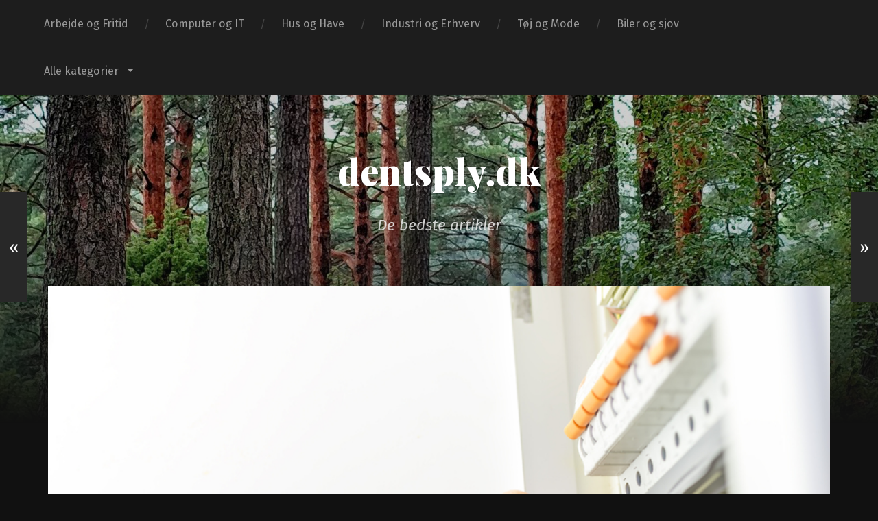

--- FILE ---
content_type: text/html; charset=UTF-8
request_url: https://dentsply.dk/hvad-laver-en-elektriker/
body_size: 10480
content:
<!DOCTYPE html>

<html lang="da-DK" class="no-js">

	<head>
		
		<meta http-equiv="content-type" content="text/html" charset="UTF-8" />
        <meta name="author" content="dentsply.dk" />
		<meta name="viewport" content="width=device-width, initial-scale=1, viewport-fit=cover">
        
        <link rel="profile" href="http://gmpg.org/xfn/11">
		 
		<title>Hvad laver en elektriker? &#8211; dentsply.dk</title>
<meta name='robots' content='max-image-preview:large' />
<script>document.documentElement.className = document.documentElement.className.replace("no-js","js");</script>
<link rel="alternate" type="application/rss+xml" title="dentsply.dk &raquo; Feed" href="https://dentsply.dk/feed/" />
<link rel="alternate" title="oEmbed (JSON)" type="application/json+oembed" href="https://dentsply.dk/wp-json/oembed/1.0/embed?url=https%3A%2F%2Fdentsply.dk%2Fhvad-laver-en-elektriker%2F" />
<link rel="alternate" title="oEmbed (XML)" type="text/xml+oembed" href="https://dentsply.dk/wp-json/oembed/1.0/embed?url=https%3A%2F%2Fdentsply.dk%2Fhvad-laver-en-elektriker%2F&#038;format=xml" />
<style id='wp-img-auto-sizes-contain-inline-css' type='text/css'>
img:is([sizes=auto i],[sizes^="auto," i]){contain-intrinsic-size:3000px 1500px}
/*# sourceURL=wp-img-auto-sizes-contain-inline-css */
</style>
<style id='wp-emoji-styles-inline-css' type='text/css'>

	img.wp-smiley, img.emoji {
		display: inline !important;
		border: none !important;
		box-shadow: none !important;
		height: 1em !important;
		width: 1em !important;
		margin: 0 0.07em !important;
		vertical-align: -0.1em !important;
		background: none !important;
		padding: 0 !important;
	}
/*# sourceURL=wp-emoji-styles-inline-css */
</style>
<style id='wp-block-library-inline-css' type='text/css'>
:root{--wp-block-synced-color:#7a00df;--wp-block-synced-color--rgb:122,0,223;--wp-bound-block-color:var(--wp-block-synced-color);--wp-editor-canvas-background:#ddd;--wp-admin-theme-color:#007cba;--wp-admin-theme-color--rgb:0,124,186;--wp-admin-theme-color-darker-10:#006ba1;--wp-admin-theme-color-darker-10--rgb:0,107,160.5;--wp-admin-theme-color-darker-20:#005a87;--wp-admin-theme-color-darker-20--rgb:0,90,135;--wp-admin-border-width-focus:2px}@media (min-resolution:192dpi){:root{--wp-admin-border-width-focus:1.5px}}.wp-element-button{cursor:pointer}:root .has-very-light-gray-background-color{background-color:#eee}:root .has-very-dark-gray-background-color{background-color:#313131}:root .has-very-light-gray-color{color:#eee}:root .has-very-dark-gray-color{color:#313131}:root .has-vivid-green-cyan-to-vivid-cyan-blue-gradient-background{background:linear-gradient(135deg,#00d084,#0693e3)}:root .has-purple-crush-gradient-background{background:linear-gradient(135deg,#34e2e4,#4721fb 50%,#ab1dfe)}:root .has-hazy-dawn-gradient-background{background:linear-gradient(135deg,#faaca8,#dad0ec)}:root .has-subdued-olive-gradient-background{background:linear-gradient(135deg,#fafae1,#67a671)}:root .has-atomic-cream-gradient-background{background:linear-gradient(135deg,#fdd79a,#004a59)}:root .has-nightshade-gradient-background{background:linear-gradient(135deg,#330968,#31cdcf)}:root .has-midnight-gradient-background{background:linear-gradient(135deg,#020381,#2874fc)}:root{--wp--preset--font-size--normal:16px;--wp--preset--font-size--huge:42px}.has-regular-font-size{font-size:1em}.has-larger-font-size{font-size:2.625em}.has-normal-font-size{font-size:var(--wp--preset--font-size--normal)}.has-huge-font-size{font-size:var(--wp--preset--font-size--huge)}.has-text-align-center{text-align:center}.has-text-align-left{text-align:left}.has-text-align-right{text-align:right}.has-fit-text{white-space:nowrap!important}#end-resizable-editor-section{display:none}.aligncenter{clear:both}.items-justified-left{justify-content:flex-start}.items-justified-center{justify-content:center}.items-justified-right{justify-content:flex-end}.items-justified-space-between{justify-content:space-between}.screen-reader-text{border:0;clip-path:inset(50%);height:1px;margin:-1px;overflow:hidden;padding:0;position:absolute;width:1px;word-wrap:normal!important}.screen-reader-text:focus{background-color:#ddd;clip-path:none;color:#444;display:block;font-size:1em;height:auto;left:5px;line-height:normal;padding:15px 23px 14px;text-decoration:none;top:5px;width:auto;z-index:100000}html :where(.has-border-color){border-style:solid}html :where([style*=border-top-color]){border-top-style:solid}html :where([style*=border-right-color]){border-right-style:solid}html :where([style*=border-bottom-color]){border-bottom-style:solid}html :where([style*=border-left-color]){border-left-style:solid}html :where([style*=border-width]){border-style:solid}html :where([style*=border-top-width]){border-top-style:solid}html :where([style*=border-right-width]){border-right-style:solid}html :where([style*=border-bottom-width]){border-bottom-style:solid}html :where([style*=border-left-width]){border-left-style:solid}html :where(img[class*=wp-image-]){height:auto;max-width:100%}:where(figure){margin:0 0 1em}html :where(.is-position-sticky){--wp-admin--admin-bar--position-offset:var(--wp-admin--admin-bar--height,0px)}@media screen and (max-width:600px){html :where(.is-position-sticky){--wp-admin--admin-bar--position-offset:0px}}

/*# sourceURL=wp-block-library-inline-css */
</style><style id='wp-block-archives-inline-css' type='text/css'>
.wp-block-archives{box-sizing:border-box}.wp-block-archives-dropdown label{display:block}
/*# sourceURL=https://dentsply.dk/wp-includes/blocks/archives/style.min.css */
</style>
<style id='wp-block-categories-inline-css' type='text/css'>
.wp-block-categories{box-sizing:border-box}.wp-block-categories.alignleft{margin-right:2em}.wp-block-categories.alignright{margin-left:2em}.wp-block-categories.wp-block-categories-dropdown.aligncenter{text-align:center}.wp-block-categories .wp-block-categories__label{display:block;width:100%}
/*# sourceURL=https://dentsply.dk/wp-includes/blocks/categories/style.min.css */
</style>
<style id='wp-block-heading-inline-css' type='text/css'>
h1:where(.wp-block-heading).has-background,h2:where(.wp-block-heading).has-background,h3:where(.wp-block-heading).has-background,h4:where(.wp-block-heading).has-background,h5:where(.wp-block-heading).has-background,h6:where(.wp-block-heading).has-background{padding:1.25em 2.375em}h1.has-text-align-left[style*=writing-mode]:where([style*=vertical-lr]),h1.has-text-align-right[style*=writing-mode]:where([style*=vertical-rl]),h2.has-text-align-left[style*=writing-mode]:where([style*=vertical-lr]),h2.has-text-align-right[style*=writing-mode]:where([style*=vertical-rl]),h3.has-text-align-left[style*=writing-mode]:where([style*=vertical-lr]),h3.has-text-align-right[style*=writing-mode]:where([style*=vertical-rl]),h4.has-text-align-left[style*=writing-mode]:where([style*=vertical-lr]),h4.has-text-align-right[style*=writing-mode]:where([style*=vertical-rl]),h5.has-text-align-left[style*=writing-mode]:where([style*=vertical-lr]),h5.has-text-align-right[style*=writing-mode]:where([style*=vertical-rl]),h6.has-text-align-left[style*=writing-mode]:where([style*=vertical-lr]),h6.has-text-align-right[style*=writing-mode]:where([style*=vertical-rl]){rotate:180deg}
/*# sourceURL=https://dentsply.dk/wp-includes/blocks/heading/style.min.css */
</style>
<style id='wp-block-group-inline-css' type='text/css'>
.wp-block-group{box-sizing:border-box}:where(.wp-block-group.wp-block-group-is-layout-constrained){position:relative}
/*# sourceURL=https://dentsply.dk/wp-includes/blocks/group/style.min.css */
</style>
<style id='global-styles-inline-css' type='text/css'>
:root{--wp--preset--aspect-ratio--square: 1;--wp--preset--aspect-ratio--4-3: 4/3;--wp--preset--aspect-ratio--3-4: 3/4;--wp--preset--aspect-ratio--3-2: 3/2;--wp--preset--aspect-ratio--2-3: 2/3;--wp--preset--aspect-ratio--16-9: 16/9;--wp--preset--aspect-ratio--9-16: 9/16;--wp--preset--color--black: #222;--wp--preset--color--cyan-bluish-gray: #abb8c3;--wp--preset--color--white: #fff;--wp--preset--color--pale-pink: #f78da7;--wp--preset--color--vivid-red: #cf2e2e;--wp--preset--color--luminous-vivid-orange: #ff6900;--wp--preset--color--luminous-vivid-amber: #fcb900;--wp--preset--color--light-green-cyan: #7bdcb5;--wp--preset--color--vivid-green-cyan: #00d084;--wp--preset--color--pale-cyan-blue: #8ed1fc;--wp--preset--color--vivid-cyan-blue: #0693e3;--wp--preset--color--vivid-purple: #9b51e0;--wp--preset--color--accent: #ca2017;--wp--preset--color--dark-gray: #444;--wp--preset--color--medium-gray: #666;--wp--preset--color--light-gray: #888;--wp--preset--gradient--vivid-cyan-blue-to-vivid-purple: linear-gradient(135deg,rgb(6,147,227) 0%,rgb(155,81,224) 100%);--wp--preset--gradient--light-green-cyan-to-vivid-green-cyan: linear-gradient(135deg,rgb(122,220,180) 0%,rgb(0,208,130) 100%);--wp--preset--gradient--luminous-vivid-amber-to-luminous-vivid-orange: linear-gradient(135deg,rgb(252,185,0) 0%,rgb(255,105,0) 100%);--wp--preset--gradient--luminous-vivid-orange-to-vivid-red: linear-gradient(135deg,rgb(255,105,0) 0%,rgb(207,46,46) 100%);--wp--preset--gradient--very-light-gray-to-cyan-bluish-gray: linear-gradient(135deg,rgb(238,238,238) 0%,rgb(169,184,195) 100%);--wp--preset--gradient--cool-to-warm-spectrum: linear-gradient(135deg,rgb(74,234,220) 0%,rgb(151,120,209) 20%,rgb(207,42,186) 40%,rgb(238,44,130) 60%,rgb(251,105,98) 80%,rgb(254,248,76) 100%);--wp--preset--gradient--blush-light-purple: linear-gradient(135deg,rgb(255,206,236) 0%,rgb(152,150,240) 100%);--wp--preset--gradient--blush-bordeaux: linear-gradient(135deg,rgb(254,205,165) 0%,rgb(254,45,45) 50%,rgb(107,0,62) 100%);--wp--preset--gradient--luminous-dusk: linear-gradient(135deg,rgb(255,203,112) 0%,rgb(199,81,192) 50%,rgb(65,88,208) 100%);--wp--preset--gradient--pale-ocean: linear-gradient(135deg,rgb(255,245,203) 0%,rgb(182,227,212) 50%,rgb(51,167,181) 100%);--wp--preset--gradient--electric-grass: linear-gradient(135deg,rgb(202,248,128) 0%,rgb(113,206,126) 100%);--wp--preset--gradient--midnight: linear-gradient(135deg,rgb(2,3,129) 0%,rgb(40,116,252) 100%);--wp--preset--font-size--small: 18px;--wp--preset--font-size--medium: 20px;--wp--preset--font-size--large: 25px;--wp--preset--font-size--x-large: 42px;--wp--preset--font-size--normal: 21px;--wp--preset--font-size--larger: 30px;--wp--preset--spacing--20: 0.44rem;--wp--preset--spacing--30: 0.67rem;--wp--preset--spacing--40: 1rem;--wp--preset--spacing--50: 1.5rem;--wp--preset--spacing--60: 2.25rem;--wp--preset--spacing--70: 3.38rem;--wp--preset--spacing--80: 5.06rem;--wp--preset--shadow--natural: 6px 6px 9px rgba(0, 0, 0, 0.2);--wp--preset--shadow--deep: 12px 12px 50px rgba(0, 0, 0, 0.4);--wp--preset--shadow--sharp: 6px 6px 0px rgba(0, 0, 0, 0.2);--wp--preset--shadow--outlined: 6px 6px 0px -3px rgb(255, 255, 255), 6px 6px rgb(0, 0, 0);--wp--preset--shadow--crisp: 6px 6px 0px rgb(0, 0, 0);}:where(.is-layout-flex){gap: 0.5em;}:where(.is-layout-grid){gap: 0.5em;}body .is-layout-flex{display: flex;}.is-layout-flex{flex-wrap: wrap;align-items: center;}.is-layout-flex > :is(*, div){margin: 0;}body .is-layout-grid{display: grid;}.is-layout-grid > :is(*, div){margin: 0;}:where(.wp-block-columns.is-layout-flex){gap: 2em;}:where(.wp-block-columns.is-layout-grid){gap: 2em;}:where(.wp-block-post-template.is-layout-flex){gap: 1.25em;}:where(.wp-block-post-template.is-layout-grid){gap: 1.25em;}.has-black-color{color: var(--wp--preset--color--black) !important;}.has-cyan-bluish-gray-color{color: var(--wp--preset--color--cyan-bluish-gray) !important;}.has-white-color{color: var(--wp--preset--color--white) !important;}.has-pale-pink-color{color: var(--wp--preset--color--pale-pink) !important;}.has-vivid-red-color{color: var(--wp--preset--color--vivid-red) !important;}.has-luminous-vivid-orange-color{color: var(--wp--preset--color--luminous-vivid-orange) !important;}.has-luminous-vivid-amber-color{color: var(--wp--preset--color--luminous-vivid-amber) !important;}.has-light-green-cyan-color{color: var(--wp--preset--color--light-green-cyan) !important;}.has-vivid-green-cyan-color{color: var(--wp--preset--color--vivid-green-cyan) !important;}.has-pale-cyan-blue-color{color: var(--wp--preset--color--pale-cyan-blue) !important;}.has-vivid-cyan-blue-color{color: var(--wp--preset--color--vivid-cyan-blue) !important;}.has-vivid-purple-color{color: var(--wp--preset--color--vivid-purple) !important;}.has-black-background-color{background-color: var(--wp--preset--color--black) !important;}.has-cyan-bluish-gray-background-color{background-color: var(--wp--preset--color--cyan-bluish-gray) !important;}.has-white-background-color{background-color: var(--wp--preset--color--white) !important;}.has-pale-pink-background-color{background-color: var(--wp--preset--color--pale-pink) !important;}.has-vivid-red-background-color{background-color: var(--wp--preset--color--vivid-red) !important;}.has-luminous-vivid-orange-background-color{background-color: var(--wp--preset--color--luminous-vivid-orange) !important;}.has-luminous-vivid-amber-background-color{background-color: var(--wp--preset--color--luminous-vivid-amber) !important;}.has-light-green-cyan-background-color{background-color: var(--wp--preset--color--light-green-cyan) !important;}.has-vivid-green-cyan-background-color{background-color: var(--wp--preset--color--vivid-green-cyan) !important;}.has-pale-cyan-blue-background-color{background-color: var(--wp--preset--color--pale-cyan-blue) !important;}.has-vivid-cyan-blue-background-color{background-color: var(--wp--preset--color--vivid-cyan-blue) !important;}.has-vivid-purple-background-color{background-color: var(--wp--preset--color--vivid-purple) !important;}.has-black-border-color{border-color: var(--wp--preset--color--black) !important;}.has-cyan-bluish-gray-border-color{border-color: var(--wp--preset--color--cyan-bluish-gray) !important;}.has-white-border-color{border-color: var(--wp--preset--color--white) !important;}.has-pale-pink-border-color{border-color: var(--wp--preset--color--pale-pink) !important;}.has-vivid-red-border-color{border-color: var(--wp--preset--color--vivid-red) !important;}.has-luminous-vivid-orange-border-color{border-color: var(--wp--preset--color--luminous-vivid-orange) !important;}.has-luminous-vivid-amber-border-color{border-color: var(--wp--preset--color--luminous-vivid-amber) !important;}.has-light-green-cyan-border-color{border-color: var(--wp--preset--color--light-green-cyan) !important;}.has-vivid-green-cyan-border-color{border-color: var(--wp--preset--color--vivid-green-cyan) !important;}.has-pale-cyan-blue-border-color{border-color: var(--wp--preset--color--pale-cyan-blue) !important;}.has-vivid-cyan-blue-border-color{border-color: var(--wp--preset--color--vivid-cyan-blue) !important;}.has-vivid-purple-border-color{border-color: var(--wp--preset--color--vivid-purple) !important;}.has-vivid-cyan-blue-to-vivid-purple-gradient-background{background: var(--wp--preset--gradient--vivid-cyan-blue-to-vivid-purple) !important;}.has-light-green-cyan-to-vivid-green-cyan-gradient-background{background: var(--wp--preset--gradient--light-green-cyan-to-vivid-green-cyan) !important;}.has-luminous-vivid-amber-to-luminous-vivid-orange-gradient-background{background: var(--wp--preset--gradient--luminous-vivid-amber-to-luminous-vivid-orange) !important;}.has-luminous-vivid-orange-to-vivid-red-gradient-background{background: var(--wp--preset--gradient--luminous-vivid-orange-to-vivid-red) !important;}.has-very-light-gray-to-cyan-bluish-gray-gradient-background{background: var(--wp--preset--gradient--very-light-gray-to-cyan-bluish-gray) !important;}.has-cool-to-warm-spectrum-gradient-background{background: var(--wp--preset--gradient--cool-to-warm-spectrum) !important;}.has-blush-light-purple-gradient-background{background: var(--wp--preset--gradient--blush-light-purple) !important;}.has-blush-bordeaux-gradient-background{background: var(--wp--preset--gradient--blush-bordeaux) !important;}.has-luminous-dusk-gradient-background{background: var(--wp--preset--gradient--luminous-dusk) !important;}.has-pale-ocean-gradient-background{background: var(--wp--preset--gradient--pale-ocean) !important;}.has-electric-grass-gradient-background{background: var(--wp--preset--gradient--electric-grass) !important;}.has-midnight-gradient-background{background: var(--wp--preset--gradient--midnight) !important;}.has-small-font-size{font-size: var(--wp--preset--font-size--small) !important;}.has-medium-font-size{font-size: var(--wp--preset--font-size--medium) !important;}.has-large-font-size{font-size: var(--wp--preset--font-size--large) !important;}.has-x-large-font-size{font-size: var(--wp--preset--font-size--x-large) !important;}
/*# sourceURL=global-styles-inline-css */
</style>

<style id='classic-theme-styles-inline-css' type='text/css'>
/*! This file is auto-generated */
.wp-block-button__link{color:#fff;background-color:#32373c;border-radius:9999px;box-shadow:none;text-decoration:none;padding:calc(.667em + 2px) calc(1.333em + 2px);font-size:1.125em}.wp-block-file__button{background:#32373c;color:#fff;text-decoration:none}
/*# sourceURL=/wp-includes/css/classic-themes.min.css */
</style>
<link rel='stylesheet' id='garfunkel_googleFonts-css' href='//fonts.googleapis.com/css?family=Fira+Sans%3A400%2C500%2C700%2C400italic%2C700italic%7CPlayfair+Display%3A400%2C900%7CCrimson+Text%3A700%2C400italic%2C700italic%2C400&#038;ver=6.9' type='text/css' media='all' />
<link rel='stylesheet' id='garfunkel_genericons-css' href='https://dentsply.dk/wp-content/themes/garfunkel/assets/css/genericons.min.css?ver=6.9' type='text/css' media='all' />
<link rel='stylesheet' id='garfunkel_style-css' href='https://dentsply.dk/wp-content/themes/garfunkel/style.css?ver=2.0.2' type='text/css' media='all' />
<script type="text/javascript" src="https://dentsply.dk/wp-includes/js/jquery/jquery.min.js?ver=3.7.1" id="jquery-core-js"></script>
<script type="text/javascript" src="https://dentsply.dk/wp-includes/js/jquery/jquery-migrate.min.js?ver=3.4.1" id="jquery-migrate-js"></script>
<script type="text/javascript" src="https://dentsply.dk/wp-content/themes/garfunkel/assets/js/flexslider.js?ver=6.9" id="garfunkel_flexslider-js"></script>
<link rel="https://api.w.org/" href="https://dentsply.dk/wp-json/" /><link rel="alternate" title="JSON" type="application/json" href="https://dentsply.dk/wp-json/wp/v2/posts/770" /><link rel="EditURI" type="application/rsd+xml" title="RSD" href="https://dentsply.dk/xmlrpc.php?rsd" />
<meta name="generator" content="WordPress 6.9" />
<link rel="canonical" href="https://dentsply.dk/hvad-laver-en-elektriker/" />
<link rel='shortlink' href='https://dentsply.dk/?p=770' />
	
	</head>
    
    <body class="wp-singular post-template-default single single-post postid-770 single-format-standard wp-theme-garfunkel has-featured-image">

			
		<div class="navigation">
		
			<div class="section-inner">
				
				<ul class="main-menu">
				
					<li id="menu-item-13" class="menu-item menu-item-type-taxonomy menu-item-object-category menu-item-13"><a href="https://dentsply.dk/category/arbejde-og-fritid/">Arbejde og Fritid</a></li>
<li id="menu-item-14" class="menu-item menu-item-type-taxonomy menu-item-object-category menu-item-14"><a href="https://dentsply.dk/category/computer-og-it/">Computer og IT</a></li>
<li id="menu-item-15" class="menu-item menu-item-type-taxonomy menu-item-object-category current-post-ancestor current-menu-parent current-post-parent menu-item-15"><a href="https://dentsply.dk/category/hus-og-have/">Hus og Have</a></li>
<li id="menu-item-16" class="menu-item menu-item-type-taxonomy menu-item-object-category menu-item-16"><a href="https://dentsply.dk/category/industri-og-erhverv/">Industri og Erhverv</a></li>
<li id="menu-item-17" class="menu-item menu-item-type-taxonomy menu-item-object-category menu-item-17"><a href="https://dentsply.dk/category/toej-og-mode/">Tøj og Mode</a></li>
<li id="menu-item-18" class="menu-item menu-item-type-taxonomy menu-item-object-category menu-item-18"><a href="https://dentsply.dk/category/biler-og-sjov/">Biler og sjov</a></li>
<li id="menu-item-26" class="menu-item menu-item-type-taxonomy menu-item-object-category menu-item-has-children menu-item-26"><a href="https://dentsply.dk/category/uncategorized/">Alle kategorier</a>
<ul class="sub-menu">
	<li id="menu-item-20" class="menu-item menu-item-type-taxonomy menu-item-object-category menu-item-20"><a href="https://dentsply.dk/category/elektronik/">Elektronik</a></li>
	<li id="menu-item-21" class="menu-item menu-item-type-taxonomy menu-item-object-category menu-item-21"><a href="https://dentsply.dk/category/ferie-og-lejligheder/">Ferie og lejligheder</a></li>
	<li id="menu-item-22" class="menu-item menu-item-type-taxonomy menu-item-object-category menu-item-22"><a href="https://dentsply.dk/category/mad-og-sundhed/">Mad og Sundhed</a></li>
	<li id="menu-item-23" class="menu-item menu-item-type-taxonomy menu-item-object-category menu-item-23"><a href="https://dentsply.dk/category/service-og-oekonomi/">Service og økonomi</a></li>
	<li id="menu-item-24" class="menu-item menu-item-type-taxonomy menu-item-object-category menu-item-24"><a href="https://dentsply.dk/category/sport-og-friluftsliv/">Sport og friluftsliv</a></li>
	<li id="menu-item-25" class="menu-item menu-item-type-taxonomy menu-item-object-category menu-item-25"><a href="https://dentsply.dk/category/uddannelse-og-ledelse/">Uddannelse og Ledelse</a></li>
	<li id="menu-item-19" class="menu-item menu-item-type-taxonomy menu-item-object-category menu-item-19"><a href="https://dentsply.dk/category/boligindretning/">Boligindretning</a></li>
</ul>
</li>
											
				</ul><!-- .main-menu -->

				<div class="menu-social-desktop">
									</div><!-- .menu-social-desktop -->
			 
			</div><!-- .section-inner -->
			
			<div class="mobile-menu-container">
			
				<ul class="mobile-menu">
					<li id="menu-item-13" class="menu-item menu-item-type-taxonomy menu-item-object-category menu-item-13"><a href="https://dentsply.dk/category/arbejde-og-fritid/">Arbejde og Fritid</a></li>
<li id="menu-item-14" class="menu-item menu-item-type-taxonomy menu-item-object-category menu-item-14"><a href="https://dentsply.dk/category/computer-og-it/">Computer og IT</a></li>
<li id="menu-item-15" class="menu-item menu-item-type-taxonomy menu-item-object-category current-post-ancestor current-menu-parent current-post-parent menu-item-15"><a href="https://dentsply.dk/category/hus-og-have/">Hus og Have</a></li>
<li id="menu-item-16" class="menu-item menu-item-type-taxonomy menu-item-object-category menu-item-16"><a href="https://dentsply.dk/category/industri-og-erhverv/">Industri og Erhverv</a></li>
<li id="menu-item-17" class="menu-item menu-item-type-taxonomy menu-item-object-category menu-item-17"><a href="https://dentsply.dk/category/toej-og-mode/">Tøj og Mode</a></li>
<li id="menu-item-18" class="menu-item menu-item-type-taxonomy menu-item-object-category menu-item-18"><a href="https://dentsply.dk/category/biler-og-sjov/">Biler og sjov</a></li>
<li id="menu-item-26" class="menu-item menu-item-type-taxonomy menu-item-object-category menu-item-has-children menu-item-26"><a href="https://dentsply.dk/category/uncategorized/">Alle kategorier</a>
<ul class="sub-menu">
	<li id="menu-item-20" class="menu-item menu-item-type-taxonomy menu-item-object-category menu-item-20"><a href="https://dentsply.dk/category/elektronik/">Elektronik</a></li>
	<li id="menu-item-21" class="menu-item menu-item-type-taxonomy menu-item-object-category menu-item-21"><a href="https://dentsply.dk/category/ferie-og-lejligheder/">Ferie og lejligheder</a></li>
	<li id="menu-item-22" class="menu-item menu-item-type-taxonomy menu-item-object-category menu-item-22"><a href="https://dentsply.dk/category/mad-og-sundhed/">Mad og Sundhed</a></li>
	<li id="menu-item-23" class="menu-item menu-item-type-taxonomy menu-item-object-category menu-item-23"><a href="https://dentsply.dk/category/service-og-oekonomi/">Service og økonomi</a></li>
	<li id="menu-item-24" class="menu-item menu-item-type-taxonomy menu-item-object-category menu-item-24"><a href="https://dentsply.dk/category/sport-og-friluftsliv/">Sport og friluftsliv</a></li>
	<li id="menu-item-25" class="menu-item menu-item-type-taxonomy menu-item-object-category menu-item-25"><a href="https://dentsply.dk/category/uddannelse-og-ledelse/">Uddannelse og Ledelse</a></li>
	<li id="menu-item-19" class="menu-item menu-item-type-taxonomy menu-item-object-category menu-item-19"><a href="https://dentsply.dk/category/boligindretning/">Boligindretning</a></li>
</ul>
</li>
				</ul><!-- .mobile-menu -->
				
				<div class="menu-social-mobile">
									</div><!-- .menu-social-mobile -->
										
			</div><!-- .mobile-menu-container -->
				 			
		</div><!-- .navigation -->
		
		<header class="title-section">

						
			<div class="bg-image master" style="background-image: url( https://dentsply.dk/wp-content/uploads/2021/11/cropped-pexels-pixabay-302804.jpg );"></div>
			
			<div class="bg-shader master"></div>
		
			<div class="section-inner">
			
				<div class="toggle-container">
			
					<a class="nav-toggle group" href="#">
				
						<div class="bars">
							<div class="bar"></div>
							<div class="bar"></div>
							<div class="bar"></div>
						</div>
						
						<p>
							<span class="menu">Menu</span>
							<span class="close">Close</span>
						</p>
					
					</a>
				
				</div><!-- .toggle-container -->

				
					<div class="blog-title">
						<a href="https://dentsply.dk" rel="home">dentsply.dk</a>
					</div>
				
											<h3 class="blog-subtitle">De bedste artikler</h3>
									
							
			</div><!-- .section-inner -->
		
		</header><!-- .title-section -->
<div class="wrapper">

											
	<div class="wrapper-inner section-inner group thin">
	
		<div class="content">
												        
										
					<article id="post-770" class="post post-770 type-post status-publish format-standard has-post-thumbnail hentry category-hus-og-have">

												
							<figure class="featured-media">
							
								<img width="800" height="800" src="https://dentsply.dk/wp-content/uploads/2023/01/imagese127321ed21d4906a31a08dae318a0dc36560917.jpg" class="attachment-post-thumbnail size-post-thumbnail wp-post-image" alt="" decoding="async" fetchpriority="high" srcset="https://dentsply.dk/wp-content/uploads/2023/01/imagese127321ed21d4906a31a08dae318a0dc36560917.jpg 800w, https://dentsply.dk/wp-content/uploads/2023/01/imagese127321ed21d4906a31a08dae318a0dc36560917-300x300.jpg 300w, https://dentsply.dk/wp-content/uploads/2023/01/imagese127321ed21d4906a31a08dae318a0dc36560917-150x150.jpg 150w, https://dentsply.dk/wp-content/uploads/2023/01/imagese127321ed21d4906a31a08dae318a0dc36560917-768x768.jpg 768w" sizes="(max-width: 800px) 100vw, 800px" />										
							</figure><!-- .featured-media -->
						
												
						<div class="post-inner">
						
							<div class="post-header">

																	<p class="post-date">25 december, 2022</p>
																
								<h1 class="post-title">Hvad laver en elektriker?</h1>								
							</div><!-- .post-header -->
																										
							<div class="post-content entry-content">

								<p>En elektriker er en faglært håndværker, der har specialiseret sig i installation og vedligeholdelse af elektriske systemer. Elektrikere er vigtige for at sikre, at bygninger har pålidelige, sikre og effektive elektriske systemer. Uanset om du skal reparere et eksisterende system eller installere et nyt, kan elektrikere hjælpe dig med at få arbejdet gjort rigtigt. Lad os se nærmere på, hvad elektrikere laver, deres kvalifikationer, og hvorfor du bør overveje at hyre en elektriker til dit næste projekt.&nbsp;</p>
<p></p>
<h2>Hvad laver elektrikere?&nbsp;</h2>
<p>Elektrikere er ansvarlige for installation, vedligeholdelse, fejlfinding og reparation af elektriske systemer i boliger og kommercielle bygninger. De arbejder også på industrimaskiner, der bruger elektricitet til at flytte dele eller udstyr. Dette omfatter motorer, transformatorer, generatorer, afbrydere, ledninger og andre relaterede komponenter. Ud over at arbejde direkte med disse komponenter er elektrikere også ansvarlige for at læse tegninger eller skemaer for at sikre, at de forstår layoutet af det system, de arbejder på. Når de finder problemer med et eksisterende system eller en ledningsstruktur, kommer de med anbefalinger om, hvordan de kan gøre det mere sikkert eller effektivt.&nbsp;Jeg kan anbefale denne <a href="https://jbhelservice.dk/" target="_blank" rel="noopener">elektriker køge</a>.</p>
<p></p>
<h2>Kvalifikationer for en elektriker&nbsp;</h2>
<p>For at blive elektriker kræves der både formel uddannelse og praktisk erfaring for at opnå certificering fra et styrende organ som NECA (National Electrical Contractors Association). Disse organisationer kræver, at elektrikere deltager i kurser og/eller lærlingeuddannelser, før de får lov til at arbejde som autoriseret fagmand i deres stat eller region. Desuden kræver mange arbejdsgivere, at deres elektrikere har yderligere certificeringer fra organisationer som OSHA (Occupational Safety &amp;amp; Health Administration) eller NATE (North American Technician Excellence).&nbsp;</p>
<p></p>
<p><img decoding="async" src="https://dentsply.dk/wp-content/uploads/2023/01/imagese127321ed21d4906a31a08dae318a0dc36560917.jpg"></p>
<p></p>
<h2>Hvorfor skal du ansætte en elektriker?&nbsp;												&nbsp;</h2>
<p>Det er vigtigt at ansætte en erfaren elektriker til dit projekt, fordi det sikrer, at dit arbejde udføres sikkert og korrekt. Forkert ledningsføring kan føre til brand eller elektrochok, hvilket kan være ekstremt farligt, hvis det ikke håndteres korrekt af en kvalificeret fagmand. Desuden kan elektrikere, fordi de forstår alle aspekter af elektriske systemer, give værdifuld indsigt i potentielle problemer, før de opstår, hvilket kan spare dig tid og penge i det lange løb. Desuden kan det at få en kvalificeret fagmand til at installere nye ledninger øge deres effektivitet med tiden, hvilket kan resultere i lavere energiomkostninger på sigt!&nbsp;</p>
<p></p>
<p>Elektriker spiller en vigtig rolle for at sikre, at vores hjem og virksomheder har sikre og effektive elektriske systemer, der er installeret korrekt hver gang. Fra forståelse af tegninger til fejlfinding af eksisterende ledninger eller installation af helt nye ledningsstrukturer &#8211; elektrikere leverer uvurderlige tjenester, der sikrer sikkerhed og samtidig øger effektiviteten i enhver bygnings elnet. Hvis du leder efter en person, der har erfaring på dette område, så tøv ikke med at hyre en certificeret elektriker; deres ekspertise vil sikre, at dit arbejde bliver udført hurtigt og sikkert!</p>
<p><img src='https://dentsply.dk/wp-content/uploads/2022/09/sponsored-image.png' /></p>
													
							</div><!-- .post-content -->
							
														
						</div><!-- .post-inner -->

																				
							<div class="post-meta bottom">
							
								<div class="tab-selector">
									
									<ul class="group">

																				
										<li>
											<a class="tab-post-meta-toggle active" href="#" data-target=".tab-post-meta">
												<div class="genericon genericon-summary"></div>
												<span>Post Info</span>
											</a>
										</li>
										<li>
											<a class="tab-author-meta-toggle" href="#" data-target=".tab-author-meta">
												<div class="genericon genericon-user"></div>
												<span>Author Info</span>
											</a>
										</li>
										
									</ul>
									
								</div><!-- .tab-selector -->
								
								<div class="post-meta-tabs">
								
									<div class="post-meta-tabs-inner">

																				
										<div class="tab-post-meta tab group active">
										
											<ul class="post-info-items fright">
												<li>
													<div class="genericon genericon-user"></div>
													<a href="https://dentsply.dk/author/admin/" title="Indlæg af Nikolai Pilgaard" rel="author">Nikolai Pilgaard</a>												</li>
												<li>
													<div class="genericon genericon-time"></div>
													<a href="https://dentsply.dk/hvad-laver-en-elektriker/">
														25 december, 2022													</a>
												</li>
												<li>
													<div class="genericon genericon-category"></div>
													<a href="https://dentsply.dk/category/hus-og-have/" rel="category tag">Hus og Have</a>												</li>
																							</ul>
										
											<div class="post-nav fleft">
											
																									<a class="post-nav-prev" href="https://dentsply.dk/indfarvet-sppartelmasse/">
														<p>Previous post</p>
														<h4>Indfarvet sppartelmasse</h4>
													</a>
																								
																									<a class="post-nav-next" href="https://dentsply.dk/hold-ferie-i-paris/">
														<p>Next post</p>
														<h4>Hold ferie i Paris</h4>
													</a>
																							
											</div><!-- .post-nav -->
										
										</div><!-- .tab-post-meta -->
										
										<div class="tab-author-meta tab">

																					
											<a href="https://dentsply.dk/author/admin/" class="author-avatar">
												<img alt='' src='https://secure.gravatar.com/avatar/507ed9f869be8c78e922f20fbf4c374f9dc9bb079cbbf224a272b66cae11286c?s=256&#038;d=mm&#038;r=g' srcset='https://secure.gravatar.com/avatar/507ed9f869be8c78e922f20fbf4c374f9dc9bb079cbbf224a272b66cae11286c?s=512&#038;d=mm&#038;r=g 2x' class='avatar avatar-256 photo' height='256' width='256' decoding='async'/>											</a>
										
											<div class="author-meta-inner">
											
												<h3 class="author-name"><a href="https://dentsply.dk/author/admin/" title="Indlæg af Nikolai Pilgaard" rel="author">Nikolai Pilgaard</a></h3>
						
																										<p class="author-position">Administrator</p>
																										
																							
											</div><!-- .author-meta-inner -->
																				
											<div class="author-content group">
											
												<div class="one-half author-posts">
											
													<h4 class="content-by">Posts by Nikolai Pilgaard</h4>
												
													<ul>
												
														
															<li >
																<a href="https://dentsply.dk/bevaringsvaerdige-bygninger-kraever-saerligt-haandvaerk/" class="group">
																
																	<div class="post-icon">
																		<div class="genericon genericon-standard"></div>																	</div>
																	
																	<h5 class="title">Bevaringsværdige bygninger kræver særligt håndværk</h5>
																	<p class="meta">9 januar, 2026</p>
																</a>
															</li>
															
															<li >
																<a href="https://dentsply.dk/udforsk-fordelene-ved-cnc-maskiner-til-moderne-produktion/" class="group">
																
																	<div class="post-icon">
																		<div class="genericon genericon-standard"></div>																	</div>
																	
																	<h5 class="title">Udforsk fordelene ved CNC-maskiner til moderne produktion</h5>
																	<p class="meta">31 december, 2025</p>
																</a>
															</li>
															
															<li >
																<a href="https://dentsply.dk/oplev-romantikken-i-naturen-med-et-ophold-paa-sogaardensunds/" class="group">
																
																	<div class="post-icon">
																		<div class="genericon genericon-standard"></div>																	</div>
																	
																	<h5 class="title">Oplev romantikken i naturen med et ophold på Sogaardensunds</h5>
																	<p class="meta">20 december, 2025</p>
																</a>
															</li>
															
															<li >
																<a href="https://dentsply.dk/hudforyngelse-som-en-vej-til-ungdommelig-hud/" class="group">
																
																	<div class="post-icon">
																		<div class="genericon genericon-standard"></div>																	</div>
																	
																	<h5 class="title">Hudforyngelse som en vej til ungdommelig hud</h5>
																	<p class="meta">6 december, 2025</p>
																</a>
															</li>
															
															<li >
																<a href="https://dentsply.dk/effektiv-bemanding-til-lagerarbejde/" class="group">
																
																	<div class="post-icon">
																		<div class="genericon genericon-standard"></div>																	</div>
																	
																	<h5 class="title">Effektiv bemanding til lagerarbejde</h5>
																	<p class="meta">12 november, 2025</p>
																</a>
															</li>
																													
													</ul>
												
												</div><!-- .author-posts -->
												
												<div class="one-half author-comments">
												
													<h4 class="content-by">Comments by Nikolai Pilgaard</h4>
													
													<ul>
				
																											
													</ul>
												
												</div><!-- .author-comments -->
												
											</div><!-- .author-content -->
										
										</div><!-- .tab-author-meta -->
									
									</div><!-- .post-meta-tabs-inner -->
								
								</div><!-- .post-meta-tabs -->
									
							</div><!-- .post-meta.bottom -->
							
							<div class="post-nav-fixed">
										
																	<a class="post-nav-prev" href="https://dentsply.dk/indfarvet-sppartelmasse/">
										<span class="hidden">Previous post</span>
										<span class="arrow">&laquo;</span>
									</a>
																
																	<a class="post-nav-next" href="https://dentsply.dk/hold-ferie-i-paris/">
										<span class="hidden">Next post</span>
										<span class="arrow">&raquo;</span>
									</a>
								
							</div><!-- .post-nav -->

						
						
	<div class="widget-area group">
	
					<div class="column column-1 one-third" role="complementary">
				<div id="block-5" class="widget widget_block"><div class="widget-content">
<div class="wp-block-group"><div class="wp-block-group__inner-container is-layout-flow wp-block-group-is-layout-flow">
<h2 class="wp-block-heading">Arkiver</h2>


<ul class="wp-block-archives-list wp-block-archives">	<li><a href='https://dentsply.dk/2026/01/'>januar 2026</a></li>
	<li><a href='https://dentsply.dk/2025/12/'>december 2025</a></li>
	<li><a href='https://dentsply.dk/2025/11/'>november 2025</a></li>
	<li><a href='https://dentsply.dk/2025/10/'>oktober 2025</a></li>
	<li><a href='https://dentsply.dk/2025/09/'>september 2025</a></li>
	<li><a href='https://dentsply.dk/2025/08/'>august 2025</a></li>
	<li><a href='https://dentsply.dk/2025/07/'>juli 2025</a></li>
	<li><a href='https://dentsply.dk/2025/06/'>juni 2025</a></li>
	<li><a href='https://dentsply.dk/2025/05/'>maj 2025</a></li>
	<li><a href='https://dentsply.dk/2025/04/'>april 2025</a></li>
	<li><a href='https://dentsply.dk/2025/02/'>februar 2025</a></li>
	<li><a href='https://dentsply.dk/2025/01/'>januar 2025</a></li>
	<li><a href='https://dentsply.dk/2024/12/'>december 2024</a></li>
	<li><a href='https://dentsply.dk/2024/11/'>november 2024</a></li>
	<li><a href='https://dentsply.dk/2024/10/'>oktober 2024</a></li>
	<li><a href='https://dentsply.dk/2024/08/'>august 2024</a></li>
	<li><a href='https://dentsply.dk/2024/07/'>juli 2024</a></li>
	<li><a href='https://dentsply.dk/2024/06/'>juni 2024</a></li>
	<li><a href='https://dentsply.dk/2024/05/'>maj 2024</a></li>
	<li><a href='https://dentsply.dk/2024/04/'>april 2024</a></li>
	<li><a href='https://dentsply.dk/2024/03/'>marts 2024</a></li>
	<li><a href='https://dentsply.dk/2024/02/'>februar 2024</a></li>
	<li><a href='https://dentsply.dk/2024/01/'>januar 2024</a></li>
	<li><a href='https://dentsply.dk/2023/12/'>december 2023</a></li>
	<li><a href='https://dentsply.dk/2023/11/'>november 2023</a></li>
	<li><a href='https://dentsply.dk/2023/10/'>oktober 2023</a></li>
	<li><a href='https://dentsply.dk/2023/09/'>september 2023</a></li>
	<li><a href='https://dentsply.dk/2023/08/'>august 2023</a></li>
	<li><a href='https://dentsply.dk/2023/07/'>juli 2023</a></li>
	<li><a href='https://dentsply.dk/2023/06/'>juni 2023</a></li>
	<li><a href='https://dentsply.dk/2023/05/'>maj 2023</a></li>
	<li><a href='https://dentsply.dk/2023/04/'>april 2023</a></li>
	<li><a href='https://dentsply.dk/2023/03/'>marts 2023</a></li>
	<li><a href='https://dentsply.dk/2023/02/'>februar 2023</a></li>
	<li><a href='https://dentsply.dk/2023/01/'>januar 2023</a></li>
	<li><a href='https://dentsply.dk/2022/12/'>december 2022</a></li>
	<li><a href='https://dentsply.dk/2022/11/'>november 2022</a></li>
	<li><a href='https://dentsply.dk/2022/10/'>oktober 2022</a></li>
	<li><a href='https://dentsply.dk/2022/09/'>september 2022</a></li>
	<li><a href='https://dentsply.dk/2022/08/'>august 2022</a></li>
	<li><a href='https://dentsply.dk/2022/07/'>juli 2022</a></li>
	<li><a href='https://dentsply.dk/2022/06/'>juni 2022</a></li>
	<li><a href='https://dentsply.dk/2022/05/'>maj 2022</a></li>
	<li><a href='https://dentsply.dk/2022/04/'>april 2022</a></li>
	<li><a href='https://dentsply.dk/2022/03/'>marts 2022</a></li>
	<li><a href='https://dentsply.dk/2022/02/'>februar 2022</a></li>
	<li><a href='https://dentsply.dk/2022/01/'>januar 2022</a></li>
	<li><a href='https://dentsply.dk/2021/12/'>december 2021</a></li>
	<li><a href='https://dentsply.dk/2021/11/'>november 2021</a></li>
</ul></div></div>
</div></div><div id="block-6" class="widget widget_block"><div class="widget-content">
<div class="wp-block-group"><div class="wp-block-group__inner-container is-layout-flow wp-block-group-is-layout-flow">
<h2 class="wp-block-heading">Kategorier</h2>


<ul class="wp-block-categories-list wp-block-categories">	<li class="cat-item cat-item-2"><a href="https://dentsply.dk/category/arbejde-og-fritid/">Arbejde og Fritid</a>
</li>
	<li class="cat-item cat-item-3"><a href="https://dentsply.dk/category/biler-og-sjov/">Biler og sjov</a>
</li>
	<li class="cat-item cat-item-4"><a href="https://dentsply.dk/category/boligindretning/">Boligindretning</a>
</li>
	<li class="cat-item cat-item-5"><a href="https://dentsply.dk/category/computer-og-it/">Computer og IT</a>
</li>
	<li class="cat-item cat-item-6"><a href="https://dentsply.dk/category/elektronik/">Elektronik</a>
</li>
	<li class="cat-item cat-item-7"><a href="https://dentsply.dk/category/ferie-og-lejligheder/">Ferie og lejligheder</a>
</li>
	<li class="cat-item cat-item-8"><a href="https://dentsply.dk/category/hus-og-have/">Hus og Have</a>
</li>
	<li class="cat-item cat-item-1"><a href="https://dentsply.dk/category/uncategorized/">Ikke kategoriseret</a>
</li>
	<li class="cat-item cat-item-9"><a href="https://dentsply.dk/category/industri-og-erhverv/">Industri og Erhverv</a>
</li>
	<li class="cat-item cat-item-10"><a href="https://dentsply.dk/category/mad-og-sundhed/">Mad og Sundhed</a>
</li>
	<li class="cat-item cat-item-11"><a href="https://dentsply.dk/category/service-og-oekonomi/">Service og økonomi</a>
</li>
	<li class="cat-item cat-item-12"><a href="https://dentsply.dk/category/sport-og-friluftsliv/">Sport og friluftsliv</a>
</li>
	<li class="cat-item cat-item-13"><a href="https://dentsply.dk/category/toej-og-mode/">Tøj og Mode</a>
</li>
	<li class="cat-item cat-item-14"><a href="https://dentsply.dk/category/uddannelse-og-ledelse/">Uddannelse og Ledelse</a>
</li>
</ul></div></div>
</div></div>			</div><!-- .column-1 -->
				
				
			
	</div><!-- .widget-area -->


					</article><!-- .post -->
																			
							
		</div><!-- .content -->
		
	</div><!-- .wrapper-inner -->

</div><!-- .wrapper -->
		
		<footer class="credits">

			<p>&copy; 2026 <a href="https://dentsply.dk">dentsply.dk</a>.</p>
				
		</footer><!-- .credits -->

		<script type="speculationrules">
{"prefetch":[{"source":"document","where":{"and":[{"href_matches":"/*"},{"not":{"href_matches":["/wp-*.php","/wp-admin/*","/wp-content/uploads/*","/wp-content/*","/wp-content/plugins/*","/wp-content/themes/garfunkel/*","/*\\?(.+)"]}},{"not":{"selector_matches":"a[rel~=\"nofollow\"]"}},{"not":{"selector_matches":".no-prefetch, .no-prefetch a"}}]},"eagerness":"conservative"}]}
</script>
<script type="text/javascript" src="https://dentsply.dk/wp-includes/js/imagesloaded.min.js?ver=5.0.0" id="imagesloaded-js"></script>
<script type="text/javascript" src="https://dentsply.dk/wp-includes/js/masonry.min.js?ver=4.2.2" id="masonry-js"></script>
<script type="text/javascript" src="https://dentsply.dk/wp-content/themes/garfunkel/assets/js/global.js?ver=2.0.2" id="garfunkel_global-js"></script>
<script id="wp-emoji-settings" type="application/json">
{"baseUrl":"https://s.w.org/images/core/emoji/17.0.2/72x72/","ext":".png","svgUrl":"https://s.w.org/images/core/emoji/17.0.2/svg/","svgExt":".svg","source":{"concatemoji":"https://dentsply.dk/wp-includes/js/wp-emoji-release.min.js?ver=6.9"}}
</script>
<script type="module">
/* <![CDATA[ */
/*! This file is auto-generated */
const a=JSON.parse(document.getElementById("wp-emoji-settings").textContent),o=(window._wpemojiSettings=a,"wpEmojiSettingsSupports"),s=["flag","emoji"];function i(e){try{var t={supportTests:e,timestamp:(new Date).valueOf()};sessionStorage.setItem(o,JSON.stringify(t))}catch(e){}}function c(e,t,n){e.clearRect(0,0,e.canvas.width,e.canvas.height),e.fillText(t,0,0);t=new Uint32Array(e.getImageData(0,0,e.canvas.width,e.canvas.height).data);e.clearRect(0,0,e.canvas.width,e.canvas.height),e.fillText(n,0,0);const a=new Uint32Array(e.getImageData(0,0,e.canvas.width,e.canvas.height).data);return t.every((e,t)=>e===a[t])}function p(e,t){e.clearRect(0,0,e.canvas.width,e.canvas.height),e.fillText(t,0,0);var n=e.getImageData(16,16,1,1);for(let e=0;e<n.data.length;e++)if(0!==n.data[e])return!1;return!0}function u(e,t,n,a){switch(t){case"flag":return n(e,"\ud83c\udff3\ufe0f\u200d\u26a7\ufe0f","\ud83c\udff3\ufe0f\u200b\u26a7\ufe0f")?!1:!n(e,"\ud83c\udde8\ud83c\uddf6","\ud83c\udde8\u200b\ud83c\uddf6")&&!n(e,"\ud83c\udff4\udb40\udc67\udb40\udc62\udb40\udc65\udb40\udc6e\udb40\udc67\udb40\udc7f","\ud83c\udff4\u200b\udb40\udc67\u200b\udb40\udc62\u200b\udb40\udc65\u200b\udb40\udc6e\u200b\udb40\udc67\u200b\udb40\udc7f");case"emoji":return!a(e,"\ud83e\u1fac8")}return!1}function f(e,t,n,a){let r;const o=(r="undefined"!=typeof WorkerGlobalScope&&self instanceof WorkerGlobalScope?new OffscreenCanvas(300,150):document.createElement("canvas")).getContext("2d",{willReadFrequently:!0}),s=(o.textBaseline="top",o.font="600 32px Arial",{});return e.forEach(e=>{s[e]=t(o,e,n,a)}),s}function r(e){var t=document.createElement("script");t.src=e,t.defer=!0,document.head.appendChild(t)}a.supports={everything:!0,everythingExceptFlag:!0},new Promise(t=>{let n=function(){try{var e=JSON.parse(sessionStorage.getItem(o));if("object"==typeof e&&"number"==typeof e.timestamp&&(new Date).valueOf()<e.timestamp+604800&&"object"==typeof e.supportTests)return e.supportTests}catch(e){}return null}();if(!n){if("undefined"!=typeof Worker&&"undefined"!=typeof OffscreenCanvas&&"undefined"!=typeof URL&&URL.createObjectURL&&"undefined"!=typeof Blob)try{var e="postMessage("+f.toString()+"("+[JSON.stringify(s),u.toString(),c.toString(),p.toString()].join(",")+"));",a=new Blob([e],{type:"text/javascript"});const r=new Worker(URL.createObjectURL(a),{name:"wpTestEmojiSupports"});return void(r.onmessage=e=>{i(n=e.data),r.terminate(),t(n)})}catch(e){}i(n=f(s,u,c,p))}t(n)}).then(e=>{for(const n in e)a.supports[n]=e[n],a.supports.everything=a.supports.everything&&a.supports[n],"flag"!==n&&(a.supports.everythingExceptFlag=a.supports.everythingExceptFlag&&a.supports[n]);var t;a.supports.everythingExceptFlag=a.supports.everythingExceptFlag&&!a.supports.flag,a.supports.everything||((t=a.source||{}).concatemoji?r(t.concatemoji):t.wpemoji&&t.twemoji&&(r(t.twemoji),r(t.wpemoji)))});
//# sourceURL=https://dentsply.dk/wp-includes/js/wp-emoji-loader.min.js
/* ]]> */
</script>

	</body>
</html>